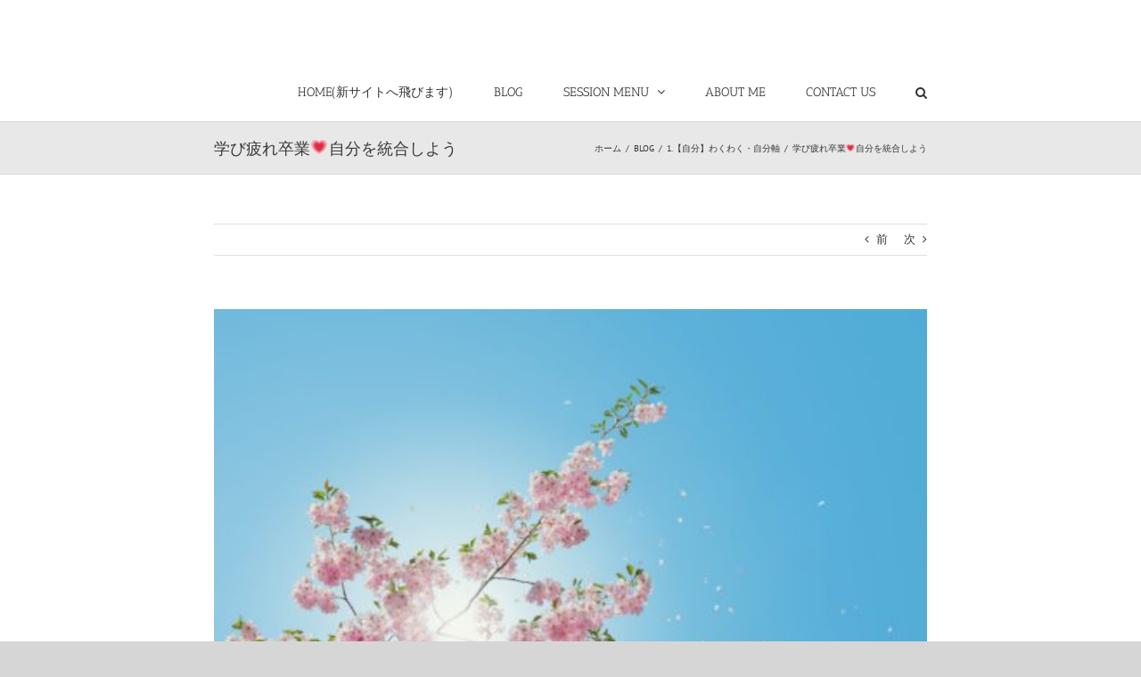

--- FILE ---
content_type: text/html; charset=UTF-8
request_url: https://mado3.com/archives/1910
body_size: 18090
content:
<!DOCTYPE html>
<html class="avada-html-layout-wide avada-html-header-position-top" lang="ja" prefix="og: http://ogp.me/ns# fb: http://ogp.me/ns/fb#">
<head>
	<meta http-equiv="X-UA-Compatible" content="IE=edge" />
	<meta http-equiv="Content-Type" content="text/html; charset=utf-8"/>
	<meta name="viewport" content="width=device-width, initial-scale=1" />
	<title>学び疲れ卒業&#x1f497;自分を統合しよう &#8211; じぶん整うLab.</title>
<meta name='robots' content='max-image-preview:large' />
<link rel="alternate" type="application/rss+xml" title="じぶん整うLab. &raquo; フィード" href="https://mado3.com/feed" />
<link rel="alternate" type="application/rss+xml" title="じぶん整うLab. &raquo; コメントフィード" href="https://mado3.com/comments/feed" />
		
		
		
		
		
		
		<meta property="og:title" content="学び疲れ卒業&#x1f497;自分を統合しよう"/>
		<meta property="og:type" content="article"/>
		<meta property="og:url" content="https://mado3.com/archives/1910"/>
		<meta property="og:site_name" content="じぶん整うLab."/>
		<meta property="og:description" content="&nbsp;

私のクライアントさんは　学び好きの人が多い(^^♪　今日も　学び好き&#x1f497;さんが　いらっしゃいました。

単なる学び好きは　素敵

でも

学び疲れは　終わりにしよう

&nbsp;
単なる学び好きって？
&nbsp;

 	学びの最中は　楽しいだけ
 	学び終わりも　楽しいだけ
 	用途が　分かってる
 	お金は投資、回収できる
 	時間の使い方にも満足&#x1f497;



◆本当に学びたくて　学んでいたら

出来ない時は　悔しいし、あまたを抱えるけど　それすら　実は楽しい。きっと　学び終えたら　あなたは　その学んだ何かを　使ったり、やったりする。

◆用途が分かれば　苦しくならない

趣味なの&#x1f497;仕事で使うの&#x1f4a6;、理由はなんでも　用途が分かれば　迷うことはない。

◆お金も時間も

学びたくて　楽しくて　用途が分かっていたら　問題ない。投資は回収できるし、「学びが遊び」なら　遊んだだけで　楽しい時間を回収しているから(^^♪

&nbsp;
学び疲れって？
&nbsp;

◆学び疲れの特徴

 	学びの最中は　疲労困憊
 	学び終わりは　燃え尽き感
 	何に使うか　分からなくなる
 	お金だけ消えていく
 	時間だけ消えていく

◆原因は？

人それぞれだけと　共通するのは「●●がない」という不足感

 	自信がない
 	自分は何か不足している
 	不安感（＝安心が足りない）
 	それを埋めたい気持ち

◆どうしたらいいの？

新しい学びに飛びつく前に　自分に質問

 	この学びで何を得たいの？
 	何が足りないと思っているの？

◆答えが直ぐに出なくても　辛抱強く♬

 	10回以上　問答を繰り返して　ようやく本心が　でるから♬


あなたの答えが「自信をつけるため」だったら
&nbsp;

◆それが　できたら自信になるの？

と質問してみて&#x1f497;　尋問じゃなくね(笑)

&nbsp;

◆みんな自分に厳しい

個人セッションで　クライアントさんに

ご自身で声を出して　自問自答して頂くと　ほぼ尋問&#x1f4a6;

そ、そんな言い方したら

恐くて　答えもでない　(;´･ω･)　みたいな

&nbsp;

◆鬼婆・頑固親父を辞めよう

内なる会話を　声に出して言ってみよう

どんなに　鬼婆みたいか&#x1f4a6;　頑固親父みたいか&#x1f4a6;

驚くはず(-_-;)
あなたは　もう始められる
&nbsp;



私がセッション・workshop・ブログで

繰り返しお伝えしているのは

新しいスキルではない。

すでに　あなたにある

ギフト・資質・才能・素晴らしい価値

表現は何であれ

あなたは　すでに持っていて　いつでも始められる　ということ。

あなたの歩いてきた道

辛い経験　悲しい想い　嬉しい出来事　その全てに価値があり

誰一つ同じことはできない。



その事実を　受け入れられるように

音叉やら（笑）　声やら　具体的事実の提示やらで

繰り返し

あなた自身の統合のサポート　をしているだけ。

だから

私のセッションを受けても

何も手に入りません♬

あなたに　既にあるものが

統合されて　キラリと光り　その輝きが増すだけ&#x1f497;

そう

あなたには　全てある

あなたが　気づかないだけ

それを発見して　提示するのが私の仕事

貴方自身が　発見できるようにするのが　私の仕事"/>

									<meta property="og:image" content="https://mado3.com/wp-content/uploads/2018/11/anders-jilden-O85h02qZ24w-unsplash-scaled-e1593352191640.jpg"/>
							<script type="text/javascript">
window._wpemojiSettings = {"baseUrl":"https:\/\/s.w.org\/images\/core\/emoji\/14.0.0\/72x72\/","ext":".png","svgUrl":"https:\/\/s.w.org\/images\/core\/emoji\/14.0.0\/svg\/","svgExt":".svg","source":{"concatemoji":"https:\/\/mado3.com\/wp-includes\/js\/wp-emoji-release.min.js?ver=6.1.9"}};
/*! This file is auto-generated */
!function(e,a,t){var n,r,o,i=a.createElement("canvas"),p=i.getContext&&i.getContext("2d");function s(e,t){var a=String.fromCharCode,e=(p.clearRect(0,0,i.width,i.height),p.fillText(a.apply(this,e),0,0),i.toDataURL());return p.clearRect(0,0,i.width,i.height),p.fillText(a.apply(this,t),0,0),e===i.toDataURL()}function c(e){var t=a.createElement("script");t.src=e,t.defer=t.type="text/javascript",a.getElementsByTagName("head")[0].appendChild(t)}for(o=Array("flag","emoji"),t.supports={everything:!0,everythingExceptFlag:!0},r=0;r<o.length;r++)t.supports[o[r]]=function(e){if(p&&p.fillText)switch(p.textBaseline="top",p.font="600 32px Arial",e){case"flag":return s([127987,65039,8205,9895,65039],[127987,65039,8203,9895,65039])?!1:!s([55356,56826,55356,56819],[55356,56826,8203,55356,56819])&&!s([55356,57332,56128,56423,56128,56418,56128,56421,56128,56430,56128,56423,56128,56447],[55356,57332,8203,56128,56423,8203,56128,56418,8203,56128,56421,8203,56128,56430,8203,56128,56423,8203,56128,56447]);case"emoji":return!s([129777,127995,8205,129778,127999],[129777,127995,8203,129778,127999])}return!1}(o[r]),t.supports.everything=t.supports.everything&&t.supports[o[r]],"flag"!==o[r]&&(t.supports.everythingExceptFlag=t.supports.everythingExceptFlag&&t.supports[o[r]]);t.supports.everythingExceptFlag=t.supports.everythingExceptFlag&&!t.supports.flag,t.DOMReady=!1,t.readyCallback=function(){t.DOMReady=!0},t.supports.everything||(n=function(){t.readyCallback()},a.addEventListener?(a.addEventListener("DOMContentLoaded",n,!1),e.addEventListener("load",n,!1)):(e.attachEvent("onload",n),a.attachEvent("onreadystatechange",function(){"complete"===a.readyState&&t.readyCallback()})),(e=t.source||{}).concatemoji?c(e.concatemoji):e.wpemoji&&e.twemoji&&(c(e.twemoji),c(e.wpemoji)))}(window,document,window._wpemojiSettings);
</script>
<style type="text/css">
img.wp-smiley,
img.emoji {
	display: inline !important;
	border: none !important;
	box-shadow: none !important;
	height: 1em !important;
	width: 1em !important;
	margin: 0 0.07em !important;
	vertical-align: -0.1em !important;
	background: none !important;
	padding: 0 !important;
}
</style>
	<link rel='stylesheet' id='classic-theme-styles-css' href='https://mado3.com/wp-includes/css/classic-themes.min.css?ver=1' type='text/css' media='all' />
<style id='global-styles-inline-css' type='text/css'>
body{--wp--preset--color--black: #000000;--wp--preset--color--cyan-bluish-gray: #abb8c3;--wp--preset--color--white: #ffffff;--wp--preset--color--pale-pink: #f78da7;--wp--preset--color--vivid-red: #cf2e2e;--wp--preset--color--luminous-vivid-orange: #ff6900;--wp--preset--color--luminous-vivid-amber: #fcb900;--wp--preset--color--light-green-cyan: #7bdcb5;--wp--preset--color--vivid-green-cyan: #00d084;--wp--preset--color--pale-cyan-blue: #8ed1fc;--wp--preset--color--vivid-cyan-blue: #0693e3;--wp--preset--color--vivid-purple: #9b51e0;--wp--preset--gradient--vivid-cyan-blue-to-vivid-purple: linear-gradient(135deg,rgba(6,147,227,1) 0%,rgb(155,81,224) 100%);--wp--preset--gradient--light-green-cyan-to-vivid-green-cyan: linear-gradient(135deg,rgb(122,220,180) 0%,rgb(0,208,130) 100%);--wp--preset--gradient--luminous-vivid-amber-to-luminous-vivid-orange: linear-gradient(135deg,rgba(252,185,0,1) 0%,rgba(255,105,0,1) 100%);--wp--preset--gradient--luminous-vivid-orange-to-vivid-red: linear-gradient(135deg,rgba(255,105,0,1) 0%,rgb(207,46,46) 100%);--wp--preset--gradient--very-light-gray-to-cyan-bluish-gray: linear-gradient(135deg,rgb(238,238,238) 0%,rgb(169,184,195) 100%);--wp--preset--gradient--cool-to-warm-spectrum: linear-gradient(135deg,rgb(74,234,220) 0%,rgb(151,120,209) 20%,rgb(207,42,186) 40%,rgb(238,44,130) 60%,rgb(251,105,98) 80%,rgb(254,248,76) 100%);--wp--preset--gradient--blush-light-purple: linear-gradient(135deg,rgb(255,206,236) 0%,rgb(152,150,240) 100%);--wp--preset--gradient--blush-bordeaux: linear-gradient(135deg,rgb(254,205,165) 0%,rgb(254,45,45) 50%,rgb(107,0,62) 100%);--wp--preset--gradient--luminous-dusk: linear-gradient(135deg,rgb(255,203,112) 0%,rgb(199,81,192) 50%,rgb(65,88,208) 100%);--wp--preset--gradient--pale-ocean: linear-gradient(135deg,rgb(255,245,203) 0%,rgb(182,227,212) 50%,rgb(51,167,181) 100%);--wp--preset--gradient--electric-grass: linear-gradient(135deg,rgb(202,248,128) 0%,rgb(113,206,126) 100%);--wp--preset--gradient--midnight: linear-gradient(135deg,rgb(2,3,129) 0%,rgb(40,116,252) 100%);--wp--preset--duotone--dark-grayscale: url('#wp-duotone-dark-grayscale');--wp--preset--duotone--grayscale: url('#wp-duotone-grayscale');--wp--preset--duotone--purple-yellow: url('#wp-duotone-purple-yellow');--wp--preset--duotone--blue-red: url('#wp-duotone-blue-red');--wp--preset--duotone--midnight: url('#wp-duotone-midnight');--wp--preset--duotone--magenta-yellow: url('#wp-duotone-magenta-yellow');--wp--preset--duotone--purple-green: url('#wp-duotone-purple-green');--wp--preset--duotone--blue-orange: url('#wp-duotone-blue-orange');--wp--preset--font-size--small: 9.75px;--wp--preset--font-size--medium: 20px;--wp--preset--font-size--large: 19.5px;--wp--preset--font-size--x-large: 42px;--wp--preset--font-size--normal: 13px;--wp--preset--font-size--xlarge: 26px;--wp--preset--font-size--huge: 39px;--wp--preset--spacing--20: 0.44rem;--wp--preset--spacing--30: 0.67rem;--wp--preset--spacing--40: 1rem;--wp--preset--spacing--50: 1.5rem;--wp--preset--spacing--60: 2.25rem;--wp--preset--spacing--70: 3.38rem;--wp--preset--spacing--80: 5.06rem;}:where(.is-layout-flex){gap: 0.5em;}body .is-layout-flow > .alignleft{float: left;margin-inline-start: 0;margin-inline-end: 2em;}body .is-layout-flow > .alignright{float: right;margin-inline-start: 2em;margin-inline-end: 0;}body .is-layout-flow > .aligncenter{margin-left: auto !important;margin-right: auto !important;}body .is-layout-constrained > .alignleft{float: left;margin-inline-start: 0;margin-inline-end: 2em;}body .is-layout-constrained > .alignright{float: right;margin-inline-start: 2em;margin-inline-end: 0;}body .is-layout-constrained > .aligncenter{margin-left: auto !important;margin-right: auto !important;}body .is-layout-constrained > :where(:not(.alignleft):not(.alignright):not(.alignfull)){max-width: var(--wp--style--global--content-size);margin-left: auto !important;margin-right: auto !important;}body .is-layout-constrained > .alignwide{max-width: var(--wp--style--global--wide-size);}body .is-layout-flex{display: flex;}body .is-layout-flex{flex-wrap: wrap;align-items: center;}body .is-layout-flex > *{margin: 0;}:where(.wp-block-columns.is-layout-flex){gap: 2em;}.has-black-color{color: var(--wp--preset--color--black) !important;}.has-cyan-bluish-gray-color{color: var(--wp--preset--color--cyan-bluish-gray) !important;}.has-white-color{color: var(--wp--preset--color--white) !important;}.has-pale-pink-color{color: var(--wp--preset--color--pale-pink) !important;}.has-vivid-red-color{color: var(--wp--preset--color--vivid-red) !important;}.has-luminous-vivid-orange-color{color: var(--wp--preset--color--luminous-vivid-orange) !important;}.has-luminous-vivid-amber-color{color: var(--wp--preset--color--luminous-vivid-amber) !important;}.has-light-green-cyan-color{color: var(--wp--preset--color--light-green-cyan) !important;}.has-vivid-green-cyan-color{color: var(--wp--preset--color--vivid-green-cyan) !important;}.has-pale-cyan-blue-color{color: var(--wp--preset--color--pale-cyan-blue) !important;}.has-vivid-cyan-blue-color{color: var(--wp--preset--color--vivid-cyan-blue) !important;}.has-vivid-purple-color{color: var(--wp--preset--color--vivid-purple) !important;}.has-black-background-color{background-color: var(--wp--preset--color--black) !important;}.has-cyan-bluish-gray-background-color{background-color: var(--wp--preset--color--cyan-bluish-gray) !important;}.has-white-background-color{background-color: var(--wp--preset--color--white) !important;}.has-pale-pink-background-color{background-color: var(--wp--preset--color--pale-pink) !important;}.has-vivid-red-background-color{background-color: var(--wp--preset--color--vivid-red) !important;}.has-luminous-vivid-orange-background-color{background-color: var(--wp--preset--color--luminous-vivid-orange) !important;}.has-luminous-vivid-amber-background-color{background-color: var(--wp--preset--color--luminous-vivid-amber) !important;}.has-light-green-cyan-background-color{background-color: var(--wp--preset--color--light-green-cyan) !important;}.has-vivid-green-cyan-background-color{background-color: var(--wp--preset--color--vivid-green-cyan) !important;}.has-pale-cyan-blue-background-color{background-color: var(--wp--preset--color--pale-cyan-blue) !important;}.has-vivid-cyan-blue-background-color{background-color: var(--wp--preset--color--vivid-cyan-blue) !important;}.has-vivid-purple-background-color{background-color: var(--wp--preset--color--vivid-purple) !important;}.has-black-border-color{border-color: var(--wp--preset--color--black) !important;}.has-cyan-bluish-gray-border-color{border-color: var(--wp--preset--color--cyan-bluish-gray) !important;}.has-white-border-color{border-color: var(--wp--preset--color--white) !important;}.has-pale-pink-border-color{border-color: var(--wp--preset--color--pale-pink) !important;}.has-vivid-red-border-color{border-color: var(--wp--preset--color--vivid-red) !important;}.has-luminous-vivid-orange-border-color{border-color: var(--wp--preset--color--luminous-vivid-orange) !important;}.has-luminous-vivid-amber-border-color{border-color: var(--wp--preset--color--luminous-vivid-amber) !important;}.has-light-green-cyan-border-color{border-color: var(--wp--preset--color--light-green-cyan) !important;}.has-vivid-green-cyan-border-color{border-color: var(--wp--preset--color--vivid-green-cyan) !important;}.has-pale-cyan-blue-border-color{border-color: var(--wp--preset--color--pale-cyan-blue) !important;}.has-vivid-cyan-blue-border-color{border-color: var(--wp--preset--color--vivid-cyan-blue) !important;}.has-vivid-purple-border-color{border-color: var(--wp--preset--color--vivid-purple) !important;}.has-vivid-cyan-blue-to-vivid-purple-gradient-background{background: var(--wp--preset--gradient--vivid-cyan-blue-to-vivid-purple) !important;}.has-light-green-cyan-to-vivid-green-cyan-gradient-background{background: var(--wp--preset--gradient--light-green-cyan-to-vivid-green-cyan) !important;}.has-luminous-vivid-amber-to-luminous-vivid-orange-gradient-background{background: var(--wp--preset--gradient--luminous-vivid-amber-to-luminous-vivid-orange) !important;}.has-luminous-vivid-orange-to-vivid-red-gradient-background{background: var(--wp--preset--gradient--luminous-vivid-orange-to-vivid-red) !important;}.has-very-light-gray-to-cyan-bluish-gray-gradient-background{background: var(--wp--preset--gradient--very-light-gray-to-cyan-bluish-gray) !important;}.has-cool-to-warm-spectrum-gradient-background{background: var(--wp--preset--gradient--cool-to-warm-spectrum) !important;}.has-blush-light-purple-gradient-background{background: var(--wp--preset--gradient--blush-light-purple) !important;}.has-blush-bordeaux-gradient-background{background: var(--wp--preset--gradient--blush-bordeaux) !important;}.has-luminous-dusk-gradient-background{background: var(--wp--preset--gradient--luminous-dusk) !important;}.has-pale-ocean-gradient-background{background: var(--wp--preset--gradient--pale-ocean) !important;}.has-electric-grass-gradient-background{background: var(--wp--preset--gradient--electric-grass) !important;}.has-midnight-gradient-background{background: var(--wp--preset--gradient--midnight) !important;}.has-small-font-size{font-size: var(--wp--preset--font-size--small) !important;}.has-medium-font-size{font-size: var(--wp--preset--font-size--medium) !important;}.has-large-font-size{font-size: var(--wp--preset--font-size--large) !important;}.has-x-large-font-size{font-size: var(--wp--preset--font-size--x-large) !important;}
.wp-block-navigation a:where(:not(.wp-element-button)){color: inherit;}
:where(.wp-block-columns.is-layout-flex){gap: 2em;}
.wp-block-pullquote{font-size: 1.5em;line-height: 1.6;}
</style>
<!--[if IE]>
<link rel='stylesheet' id='avada-IE-css' href='https://mado3.com/wp-content/themes/Avada/assets/css/dynamic/ie.min.css?ver=7.3.1' type='text/css' media='all' />
<style id='avada-IE-inline-css' type='text/css'>
.avada-select-parent .select-arrow{background-color:#ffffff}
.select-arrow{background-color:#ffffff}
</style>
<![endif]-->
<link rel='stylesheet' id='fusion-dynamic-css-css' href='https://mado3.com/wp-content/uploads/fusion-styles/64b740350be03a72a974a5503583c79a.min.css?ver=3.3.1' type='text/css' media='all' />
<script type='text/javascript' src='https://mado3.com/wp-includes/js/jquery/jquery.min.js?ver=3.6.1' id='jquery-core-js'></script>
<script type='text/javascript' src='https://mado3.com/wp-includes/js/jquery/jquery-migrate.min.js?ver=3.3.2' id='jquery-migrate-js'></script>
<link rel="https://api.w.org/" href="https://mado3.com/wp-json/" /><link rel="alternate" type="application/json" href="https://mado3.com/wp-json/wp/v2/posts/1910" /><link rel="EditURI" type="application/rsd+xml" title="RSD" href="https://mado3.com/xmlrpc.php?rsd" />
<link rel="wlwmanifest" type="application/wlwmanifest+xml" href="https://mado3.com/wp-includes/wlwmanifest.xml" />
<meta name="generator" content="WordPress 6.1.9" />
<link rel="canonical" href="https://mado3.com/archives/1910" />
<link rel='shortlink' href='https://mado3.com/?p=1910' />
<link rel="alternate" type="application/json+oembed" href="https://mado3.com/wp-json/oembed/1.0/embed?url=https%3A%2F%2Fmado3.com%2Farchives%2F1910" />
<link rel="alternate" type="text/xml+oembed" href="https://mado3.com/wp-json/oembed/1.0/embed?url=https%3A%2F%2Fmado3.com%2Farchives%2F1910&#038;format=xml" />
		<link rel="manifest" href="https://mado3.com/wp-json/wp/v2/web-app-manifest">
		<meta name="theme-color" content="#ffffff">
		
				<meta name="apple-mobile-web-app-title" content="じぶん整うLab.">
		<meta name="application-name" content="じぶん整うLab.">
		<style type="text/css" id="css-fb-visibility">@media screen and (max-width: 640px){body:not(.fusion-builder-ui-wireframe) .fusion-no-small-visibility{display:none !important;}body:not(.fusion-builder-ui-wireframe) .sm-text-align-center{text-align:center !important;}body:not(.fusion-builder-ui-wireframe) .sm-text-align-left{text-align:left !important;}body:not(.fusion-builder-ui-wireframe) .sm-text-align-right{text-align:right !important;}body:not(.fusion-builder-ui-wireframe) .sm-mx-auto{margin-left:auto !important;margin-right:auto !important;}body:not(.fusion-builder-ui-wireframe) .sm-ml-auto{margin-left:auto !important;}body:not(.fusion-builder-ui-wireframe) .sm-mr-auto{margin-right:auto !important;}body:not(.fusion-builder-ui-wireframe) .fusion-absolute-position-small{position:absolute;top:auto;width:100%;}}@media screen and (min-width: 641px) and (max-width: 1024px){body:not(.fusion-builder-ui-wireframe) .fusion-no-medium-visibility{display:none !important;}body:not(.fusion-builder-ui-wireframe) .md-text-align-center{text-align:center !important;}body:not(.fusion-builder-ui-wireframe) .md-text-align-left{text-align:left !important;}body:not(.fusion-builder-ui-wireframe) .md-text-align-right{text-align:right !important;}body:not(.fusion-builder-ui-wireframe) .md-mx-auto{margin-left:auto !important;margin-right:auto !important;}body:not(.fusion-builder-ui-wireframe) .md-ml-auto{margin-left:auto !important;}body:not(.fusion-builder-ui-wireframe) .md-mr-auto{margin-right:auto !important;}body:not(.fusion-builder-ui-wireframe) .fusion-absolute-position-medium{position:absolute;top:auto;width:100%;}}@media screen and (min-width: 1025px){body:not(.fusion-builder-ui-wireframe) .fusion-no-large-visibility{display:none !important;}body:not(.fusion-builder-ui-wireframe) .lg-text-align-center{text-align:center !important;}body:not(.fusion-builder-ui-wireframe) .lg-text-align-left{text-align:left !important;}body:not(.fusion-builder-ui-wireframe) .lg-text-align-right{text-align:right !important;}body:not(.fusion-builder-ui-wireframe) .lg-mx-auto{margin-left:auto !important;margin-right:auto !important;}body:not(.fusion-builder-ui-wireframe) .lg-ml-auto{margin-left:auto !important;}body:not(.fusion-builder-ui-wireframe) .lg-mr-auto{margin-right:auto !important;}body:not(.fusion-builder-ui-wireframe) .fusion-absolute-position-large{position:absolute;top:auto;width:100%;}}</style><link rel="icon" href="https://mado3.com/wp-content/uploads/2020/07/cropped-544f748bc3009d3fb1c79cf8d395edd6-e1593679424931-32x32.jpg" sizes="32x32" />
<link rel="icon" href="https://mado3.com/wp-content/uploads/2020/07/cropped-544f748bc3009d3fb1c79cf8d395edd6-e1593679424931-192x192.jpg" sizes="192x192" />
<link rel="apple-touch-icon" href="https://mado3.com/wp-content/uploads/2020/07/cropped-544f748bc3009d3fb1c79cf8d395edd6-e1593679424931-180x180.jpg" />
<meta name="msapplication-TileImage" content="https://mado3.com/wp-content/uploads/2020/07/cropped-544f748bc3009d3fb1c79cf8d395edd6-e1593679424931-270x270.jpg" />
		<script type="text/javascript">
			var doc = document.documentElement;
			doc.setAttribute( 'data-useragent', navigator.userAgent );
		</script>
		
	</head>

<body class="post-template-default single single-post postid-1910 single-format-standard fusion-image-hovers fusion-pagination-sizing fusion-button_size-large fusion-button_type-flat fusion-button_span-no avada-image-rollover-circle-yes avada-image-rollover-no fusion-body ltr fusion-sticky-header no-mobile-slidingbar no-mobile-totop avada-has-rev-slider-styles fusion-disable-outline fusion-sub-menu-fade mobile-logo-pos-left layout-wide-mode avada-has-boxed-modal-shadow- layout-scroll-offset-full avada-has-zero-margin-offset-top fusion-top-header menu-text-align-center mobile-menu-design-modern fusion-show-pagination-text fusion-header-layout-v1 avada-responsive avada-footer-fx-none avada-menu-highlight-style-bar fusion-search-form-classic fusion-main-menu-search-overlay fusion-avatar-square avada-sticky-shrinkage avada-dropdown-styles avada-blog-layout-large avada-blog-archive-layout-large avada-header-shadow-no avada-menu-icon-position-left avada-has-megamenu-shadow avada-has-mainmenu-dropdown-divider avada-has-mobile-menu-search avada-has-main-nav-search-icon avada-has-breadcrumb-mobile-hidden avada-has-titlebar-bar_and_content avada-has-pagination-width_height avada-flyout-menu-direction-fade avada-ec-views-v1" >
	<svg xmlns="http://www.w3.org/2000/svg" viewBox="0 0 0 0" width="0" height="0" focusable="false" role="none" style="visibility: hidden; position: absolute; left: -9999px; overflow: hidden;" ><defs><filter id="wp-duotone-dark-grayscale"><feColorMatrix color-interpolation-filters="sRGB" type="matrix" values=" .299 .587 .114 0 0 .299 .587 .114 0 0 .299 .587 .114 0 0 .299 .587 .114 0 0 " /><feComponentTransfer color-interpolation-filters="sRGB" ><feFuncR type="table" tableValues="0 0.49803921568627" /><feFuncG type="table" tableValues="0 0.49803921568627" /><feFuncB type="table" tableValues="0 0.49803921568627" /><feFuncA type="table" tableValues="1 1" /></feComponentTransfer><feComposite in2="SourceGraphic" operator="in" /></filter></defs></svg><svg xmlns="http://www.w3.org/2000/svg" viewBox="0 0 0 0" width="0" height="0" focusable="false" role="none" style="visibility: hidden; position: absolute; left: -9999px; overflow: hidden;" ><defs><filter id="wp-duotone-grayscale"><feColorMatrix color-interpolation-filters="sRGB" type="matrix" values=" .299 .587 .114 0 0 .299 .587 .114 0 0 .299 .587 .114 0 0 .299 .587 .114 0 0 " /><feComponentTransfer color-interpolation-filters="sRGB" ><feFuncR type="table" tableValues="0 1" /><feFuncG type="table" tableValues="0 1" /><feFuncB type="table" tableValues="0 1" /><feFuncA type="table" tableValues="1 1" /></feComponentTransfer><feComposite in2="SourceGraphic" operator="in" /></filter></defs></svg><svg xmlns="http://www.w3.org/2000/svg" viewBox="0 0 0 0" width="0" height="0" focusable="false" role="none" style="visibility: hidden; position: absolute; left: -9999px; overflow: hidden;" ><defs><filter id="wp-duotone-purple-yellow"><feColorMatrix color-interpolation-filters="sRGB" type="matrix" values=" .299 .587 .114 0 0 .299 .587 .114 0 0 .299 .587 .114 0 0 .299 .587 .114 0 0 " /><feComponentTransfer color-interpolation-filters="sRGB" ><feFuncR type="table" tableValues="0.54901960784314 0.98823529411765" /><feFuncG type="table" tableValues="0 1" /><feFuncB type="table" tableValues="0.71764705882353 0.25490196078431" /><feFuncA type="table" tableValues="1 1" /></feComponentTransfer><feComposite in2="SourceGraphic" operator="in" /></filter></defs></svg><svg xmlns="http://www.w3.org/2000/svg" viewBox="0 0 0 0" width="0" height="0" focusable="false" role="none" style="visibility: hidden; position: absolute; left: -9999px; overflow: hidden;" ><defs><filter id="wp-duotone-blue-red"><feColorMatrix color-interpolation-filters="sRGB" type="matrix" values=" .299 .587 .114 0 0 .299 .587 .114 0 0 .299 .587 .114 0 0 .299 .587 .114 0 0 " /><feComponentTransfer color-interpolation-filters="sRGB" ><feFuncR type="table" tableValues="0 1" /><feFuncG type="table" tableValues="0 0.27843137254902" /><feFuncB type="table" tableValues="0.5921568627451 0.27843137254902" /><feFuncA type="table" tableValues="1 1" /></feComponentTransfer><feComposite in2="SourceGraphic" operator="in" /></filter></defs></svg><svg xmlns="http://www.w3.org/2000/svg" viewBox="0 0 0 0" width="0" height="0" focusable="false" role="none" style="visibility: hidden; position: absolute; left: -9999px; overflow: hidden;" ><defs><filter id="wp-duotone-midnight"><feColorMatrix color-interpolation-filters="sRGB" type="matrix" values=" .299 .587 .114 0 0 .299 .587 .114 0 0 .299 .587 .114 0 0 .299 .587 .114 0 0 " /><feComponentTransfer color-interpolation-filters="sRGB" ><feFuncR type="table" tableValues="0 0" /><feFuncG type="table" tableValues="0 0.64705882352941" /><feFuncB type="table" tableValues="0 1" /><feFuncA type="table" tableValues="1 1" /></feComponentTransfer><feComposite in2="SourceGraphic" operator="in" /></filter></defs></svg><svg xmlns="http://www.w3.org/2000/svg" viewBox="0 0 0 0" width="0" height="0" focusable="false" role="none" style="visibility: hidden; position: absolute; left: -9999px; overflow: hidden;" ><defs><filter id="wp-duotone-magenta-yellow"><feColorMatrix color-interpolation-filters="sRGB" type="matrix" values=" .299 .587 .114 0 0 .299 .587 .114 0 0 .299 .587 .114 0 0 .299 .587 .114 0 0 " /><feComponentTransfer color-interpolation-filters="sRGB" ><feFuncR type="table" tableValues="0.78039215686275 1" /><feFuncG type="table" tableValues="0 0.94901960784314" /><feFuncB type="table" tableValues="0.35294117647059 0.47058823529412" /><feFuncA type="table" tableValues="1 1" /></feComponentTransfer><feComposite in2="SourceGraphic" operator="in" /></filter></defs></svg><svg xmlns="http://www.w3.org/2000/svg" viewBox="0 0 0 0" width="0" height="0" focusable="false" role="none" style="visibility: hidden; position: absolute; left: -9999px; overflow: hidden;" ><defs><filter id="wp-duotone-purple-green"><feColorMatrix color-interpolation-filters="sRGB" type="matrix" values=" .299 .587 .114 0 0 .299 .587 .114 0 0 .299 .587 .114 0 0 .299 .587 .114 0 0 " /><feComponentTransfer color-interpolation-filters="sRGB" ><feFuncR type="table" tableValues="0.65098039215686 0.40392156862745" /><feFuncG type="table" tableValues="0 1" /><feFuncB type="table" tableValues="0.44705882352941 0.4" /><feFuncA type="table" tableValues="1 1" /></feComponentTransfer><feComposite in2="SourceGraphic" operator="in" /></filter></defs></svg><svg xmlns="http://www.w3.org/2000/svg" viewBox="0 0 0 0" width="0" height="0" focusable="false" role="none" style="visibility: hidden; position: absolute; left: -9999px; overflow: hidden;" ><defs><filter id="wp-duotone-blue-orange"><feColorMatrix color-interpolation-filters="sRGB" type="matrix" values=" .299 .587 .114 0 0 .299 .587 .114 0 0 .299 .587 .114 0 0 .299 .587 .114 0 0 " /><feComponentTransfer color-interpolation-filters="sRGB" ><feFuncR type="table" tableValues="0.098039215686275 1" /><feFuncG type="table" tableValues="0 0.66274509803922" /><feFuncB type="table" tableValues="0.84705882352941 0.41960784313725" /><feFuncA type="table" tableValues="1 1" /></feComponentTransfer><feComposite in2="SourceGraphic" operator="in" /></filter></defs></svg>	<a class="skip-link screen-reader-text" href="#content">Skip to content</a>

	<div id="boxed-wrapper">
		<div class="fusion-sides-frame"></div>
		<div id="wrapper" class="fusion-wrapper">
			<div id="home" style="position:relative;top:-1px;"></div>
			
				
			<header class="fusion-header-wrapper">
				<div class="fusion-header-v1 fusion-logo-alignment fusion-logo-left fusion-sticky-menu- fusion-sticky-logo- fusion-mobile-logo-  fusion-mobile-menu-design-modern">
					<div class="fusion-header-sticky-height"></div>
<div class="fusion-header">
	<div class="fusion-row">
					<div class="fusion-logo" data-margin-top="20px" data-margin-bottom="20px" data-margin-left="0px" data-margin-right="0px">
			<a class="fusion-logo-link"  href="https://mado3.com/" >

						<!-- standard logo -->
			<img src="https://mado3.com/wp-content/uploads/2020/07/whiteLayer.png" srcset="https://mado3.com/wp-content/uploads/2020/07/whiteLayer.png 1x" width="173" height="24" alt="じぶん整うLab. ロゴ" data-retina_logo_url="" class="fusion-standard-logo" />

			
					</a>
		</div>		<nav class="fusion-main-menu" aria-label="Main Menu"><div class="fusion-overlay-search">		<form role="search" class="searchform fusion-search-form  fusion-search-form-classic" method="get" action="https://mado3.com/">
			<div class="fusion-search-form-content">

				
				<div class="fusion-search-field search-field">
					<label><span class="screen-reader-text">検索 …</span>
													<input type="search" value="" name="s" class="s" placeholder="検索..." required aria-required="true" aria-label="検索..."/>
											</label>
				</div>
				<div class="fusion-search-button search-button">
					<input type="submit" class="fusion-search-submit searchsubmit" aria-label="検索" value="&#xf002;" />
									</div>

				
			</div>


			
		</form>
		<div class="fusion-search-spacer"></div><a href="#" role="button" aria-label="Close Search" class="fusion-close-search"></a></div><ul id="menu-%e3%83%a1%e3%83%8b%e3%83%a5%e3%83%bc" class="fusion-menu"><li  id="menu-item-7392"  class="menu-item menu-item-type-post_type menu-item-object-page menu-item-home menu-item-7392"  data-item-id="7392"><a  href="https://mado3.com/" class="fusion-bar-highlight"><span class="menu-text">HOME(新サイトへ飛びます)</span></a></li><li  id="menu-item-4072"  class="menu-item menu-item-type-taxonomy menu-item-object-category current-post-ancestor menu-item-4072"  data-item-id="4072"><a  href="https://mado3.com/archives/category/blog" class="fusion-bar-highlight"><span class="menu-text">BLOG</span></a></li><li  id="menu-item-4414"  class="menu-item menu-item-type-post_type menu-item-object-page menu-item-has-children menu-item-4414 fusion-dropdown-menu"  data-item-id="4414"><a  href="https://mado3.com/menu%e6%96%99%e9%87%91%e4%b8%80%e8%a6%a7" class="fusion-bar-highlight"><span class="menu-text">SESSION MENU</span> <span class="fusion-caret"><i class="fusion-dropdown-indicator" aria-hidden="true"></i></span></a><ul class="sub-menu"><li  id="menu-item-7824"  class="menu-item menu-item-type-post_type menu-item-object-post menu-item-7824 fusion-dropdown-submenu" ><a  href="https://mado3.com/archives/7303" class="fusion-bar-highlight"><span>音叉【Salon講座150分】癒されながら学ぶ～部分施術付き</span></a></li><li  id="menu-item-4341"  class="menu-item menu-item-type-post_type menu-item-object-page menu-item-4341 fusion-dropdown-submenu" ><a  href="https://mado3.com/%e9%9f%b3%e5%8f%89%e5%80%8b%e4%ba%ba%e3%82%bb%e3%83%83%e3%82%b7%e3%83%a7%e3%83%b3%ef%bc%8890%e5%88%86%ef%bc%89" class="fusion-bar-highlight"><span>音叉【Salon個人90/60分】</span></a></li><li  id="menu-item-7823"  class="menu-item menu-item-type-post_type menu-item-object-post menu-item-7823 fusion-dropdown-submenu" ><a  href="https://mado3.com/archives/7604" class="fusion-bar-highlight"><span>潜在意識【zoom講座120分】癒される理由～体験者の話も聴ける♪</span></a></li><li  id="menu-item-4340"  class="menu-item menu-item-type-post_type menu-item-object-page menu-item-4340 fusion-dropdown-submenu" ><a  href="https://mado3.com/%e3%80%90%e5%80%8b%e4%ba%ba%e3%80%91%e3%82%ab%e3%82%b9%e3%82%bf%e3%83%9e%e3%82%a4%e3%82%ba90%e5%88%86" class="fusion-bar-highlight"><span>潜在意識＆音叉＆キネシ【個人90/60分】</span></a></li></ul></li><li  id="menu-item-4421"  class="menu-item menu-item-type-post_type menu-item-object-post menu-item-4421"  data-item-id="4421"><a  href="https://mado3.com/archives/4322" class="fusion-bar-highlight"><span class="menu-text">ABOUT ME</span></a></li><li  id="menu-item-4193"  class="menu-item menu-item-type-post_type menu-item-object-page menu-item-4193"  data-item-id="4193"><a  href="https://mado3.com/contact" class="fusion-bar-highlight"><span class="menu-text">CONTACT US</span></a></li><li class="fusion-custom-menu-item fusion-main-menu-search fusion-search-overlay"><a class="fusion-main-menu-icon fusion-bar-highlight" href="#" aria-label="検索" data-title="検索" title="検索" role="button" aria-expanded="false"></a></li></ul></nav><div class="fusion-mobile-navigation"><ul id="menu-%e3%83%a1%e3%83%8b%e3%83%a5%e3%83%bc-1" class="fusion-mobile-menu"><li   class="menu-item menu-item-type-post_type menu-item-object-page menu-item-home menu-item-7392"  data-item-id="7392"><a  href="https://mado3.com/" class="fusion-bar-highlight"><span class="menu-text">HOME(新サイトへ飛びます)</span></a></li><li   class="menu-item menu-item-type-taxonomy menu-item-object-category current-post-ancestor menu-item-4072"  data-item-id="4072"><a  href="https://mado3.com/archives/category/blog" class="fusion-bar-highlight"><span class="menu-text">BLOG</span></a></li><li   class="menu-item menu-item-type-post_type menu-item-object-page menu-item-has-children menu-item-4414 fusion-dropdown-menu"  data-item-id="4414"><a  href="https://mado3.com/menu%e6%96%99%e9%87%91%e4%b8%80%e8%a6%a7" class="fusion-bar-highlight"><span class="menu-text">SESSION MENU</span> <span class="fusion-caret"><i class="fusion-dropdown-indicator" aria-hidden="true"></i></span></a><ul class="sub-menu"><li   class="menu-item menu-item-type-post_type menu-item-object-post menu-item-7824 fusion-dropdown-submenu" ><a  href="https://mado3.com/archives/7303" class="fusion-bar-highlight"><span>音叉【Salon講座150分】癒されながら学ぶ～部分施術付き</span></a></li><li   class="menu-item menu-item-type-post_type menu-item-object-page menu-item-4341 fusion-dropdown-submenu" ><a  href="https://mado3.com/%e9%9f%b3%e5%8f%89%e5%80%8b%e4%ba%ba%e3%82%bb%e3%83%83%e3%82%b7%e3%83%a7%e3%83%b3%ef%bc%8890%e5%88%86%ef%bc%89" class="fusion-bar-highlight"><span>音叉【Salon個人90/60分】</span></a></li><li   class="menu-item menu-item-type-post_type menu-item-object-post menu-item-7823 fusion-dropdown-submenu" ><a  href="https://mado3.com/archives/7604" class="fusion-bar-highlight"><span>潜在意識【zoom講座120分】癒される理由～体験者の話も聴ける♪</span></a></li><li   class="menu-item menu-item-type-post_type menu-item-object-page menu-item-4340 fusion-dropdown-submenu" ><a  href="https://mado3.com/%e3%80%90%e5%80%8b%e4%ba%ba%e3%80%91%e3%82%ab%e3%82%b9%e3%82%bf%e3%83%9e%e3%82%a4%e3%82%ba90%e5%88%86" class="fusion-bar-highlight"><span>潜在意識＆音叉＆キネシ【個人90/60分】</span></a></li></ul></li><li   class="menu-item menu-item-type-post_type menu-item-object-post menu-item-4421"  data-item-id="4421"><a  href="https://mado3.com/archives/4322" class="fusion-bar-highlight"><span class="menu-text">ABOUT ME</span></a></li><li   class="menu-item menu-item-type-post_type menu-item-object-page menu-item-4193"  data-item-id="4193"><a  href="https://mado3.com/contact" class="fusion-bar-highlight"><span class="menu-text">CONTACT US</span></a></li></ul></div>	<div class="fusion-mobile-menu-icons">
							<a href="#" class="fusion-icon fusion-icon-bars" aria-label="Toggle mobile menu" aria-expanded="false"></a>
		
					<a href="#" class="fusion-icon fusion-icon-search" aria-label="Toggle mobile search"></a>
		
		
			</div>

<nav class="fusion-mobile-nav-holder fusion-mobile-menu-text-align-left" aria-label="Main Menu Mobile"></nav>

		
<div class="fusion-clearfix"></div>
<div class="fusion-mobile-menu-search">
			<form role="search" class="searchform fusion-search-form  fusion-search-form-classic" method="get" action="https://mado3.com/">
			<div class="fusion-search-form-content">

				
				<div class="fusion-search-field search-field">
					<label><span class="screen-reader-text">検索 …</span>
													<input type="search" value="" name="s" class="s" placeholder="検索..." required aria-required="true" aria-label="検索..."/>
											</label>
				</div>
				<div class="fusion-search-button search-button">
					<input type="submit" class="fusion-search-submit searchsubmit" aria-label="検索" value="&#xf002;" />
									</div>

				
			</div>


			
		</form>
		</div>
			</div>
</div>
				</div>
				<div class="fusion-clearfix"></div>
			</header>
							
				
		<div id="sliders-container">
					</div>
				
				
			
			<div class="avada-page-titlebar-wrapper" role="banner">
	<div class="fusion-page-title-bar fusion-page-title-bar-none fusion-page-title-bar-left">
		<div class="fusion-page-title-row">
			<div class="fusion-page-title-wrapper">
				<div class="fusion-page-title-captions">

																							<h1 class="entry-title">学び疲れ卒業&#x1f497;自分を統合しよう</h1>

											
					
				</div>

															<div class="fusion-page-title-secondary">
							<div class="fusion-breadcrumbs"><span class="fusion-breadcrumb-item"><a href="https://mado3.com" class="fusion-breadcrumb-link"><span >ホーム</span></a></span><span class="fusion-breadcrumb-sep">/</span><span class="fusion-breadcrumb-item"><a href="https://mado3.com/archives/category/blog" class="fusion-breadcrumb-link"><span >BLOG</span></a></span><span class="fusion-breadcrumb-sep">/</span><span class="fusion-breadcrumb-item"><a href="https://mado3.com/archives/category/blog/i-am" class="fusion-breadcrumb-link"><span >1.【自分】わくわく・自分軸</span></a></span><span class="fusion-breadcrumb-sep">/</span><span class="fusion-breadcrumb-item"><span  class="breadcrumb-leaf">学び疲れ卒業&#x1f497;自分を統合しよう</span></span></div>						</div>
									
			</div>
		</div>
	</div>
</div>

						<main id="main" class="clearfix ">
				<div class="fusion-row" style="">

<section id="content" style="width: 100%;">
			<div class="single-navigation clearfix">
			<a href="https://mado3.com/archives/1902" rel="prev">前</a>			<a href="https://mado3.com/archives/1917" rel="next">次</a>		</div>
	
					<article id="post-1910" class="post post-1910 type-post status-publish format-standard has-post-thumbnail hentry category-i-am">
						
														<div class="fusion-flexslider flexslider fusion-flexslider-loading post-slideshow fusion-post-slideshow">
				<ul class="slides">
																<li>
																																<a href="https://mado3.com/wp-content/uploads/2018/11/anders-jilden-O85h02qZ24w-unsplash-scaled-e1593352191640.jpg" data-rel="iLightbox[gallery1910]" title="" data-title="anders-jilden-O85h02qZ24w-unsplash" data-caption="" aria-label="anders-jilden-O85h02qZ24w-unsplash">
										<span class="screen-reader-text">View Larger Image</span>
										<img width="500" height="333" src="data:image/svg+xml,%3Csvg%20xmlns%3D%27http%3A%2F%2Fwww.w3.org%2F2000%2Fsvg%27%20width%3D%27500%27%20height%3D%27333%27%20viewBox%3D%270%200%20500%20333%27%3E%3Crect%20width%3D%27500%27%20height%3D%27333%27%20fill-opacity%3D%220%22%2F%3E%3C%2Fsvg%3E" class="attachment-full size-full lazyload wp-post-image" alt="" decoding="async" data-orig-src="https://mado3.com/wp-content/uploads/2018/11/anders-jilden-O85h02qZ24w-unsplash-scaled-e1593352191640.jpg" />									</a>
																					</li>

																																																																																																															</ul>
			</div>
						
															<h2 class="entry-title fusion-post-title">学び疲れ卒業&#x1f497;自分を統合しよう</h2>										<div class="post-content">
				<p>&nbsp;</p>
<p>私のクライアントさんは　学び好きの人が多い(^^♪　今日も　学び好き&#x1f497;さんが　いらっしゃいました。</p>
<p>単なる学び好きは　素敵</p>
<p>でも</p>
<p>学び疲れは　終わりにしよう</p>
<p>&nbsp;</p>
<h3>単なる学び好きって？</h3>
<p>&nbsp;</p>
<ol>
<li>学びの最中は　楽しいだけ</li>
<li>学び終わりも　楽しいだけ</li>
<li>用途が　分かってる</li>
<li>お金は投資、回収できる</li>
<li>時間の使い方にも満足&#x1f497;</li>
</ol>
<p><img decoding="async" class="lazyload alignnone wp-image-6674 size-full" src="data:image/svg+xml,%3Csvg%20xmlns%3D%27http%3A%2F%2Fwww.w3.org%2F2000%2Fsvg%27%20width%3D%27500%27%20height%3D%27333%27%20viewBox%3D%270%200%20500%20333%27%3E%3Crect%20width%3D%27500%27%20height%3D%27333%27%20fill-opacity%3D%220%22%2F%3E%3C%2Fsvg%3E" data-orig-src="https://mado3.com/wp-content/uploads/2018/09/james-mcgill-kMU_2u2Ap2g-unsplash-1-e1593347668633.jpg" alt="" width="500" height="333" /></p>
<p>◆本当に学びたくて　学んでいたら</p>
<p>出来ない時は　悔しいし、あまたを抱えるけど　それすら　実は楽しい。きっと　学び終えたら　あなたは　その学んだ何かを　使ったり、やったりする。</p>
<p>◆用途が分かれば　苦しくならない</p>
<p>趣味なの&#x1f497;仕事で使うの&#x1f4a6;、理由はなんでも　用途が分かれば　迷うことはない。</p>
<p>◆お金も時間も</p>
<p>学びたくて　楽しくて　用途が分かっていたら　問題ない。投資は回収できるし、「学びが遊び」なら　遊んだだけで　楽しい時間を回収しているから(^^♪</p>
<p>&nbsp;</p>
<h3>学び疲れって？</h3>
<p>&nbsp;</p>
<p>◆学び疲れの特徴</p>
<ol>
<li>学びの最中は　疲労困憊</li>
<li>学び終わりは　燃え尽き感</li>
<li>何に使うか　分からなくなる</li>
<li>お金だけ消えていく</li>
<li>時間だけ消えていく</li>
</ol>
<p>◆原因は？</p>
<p>人それぞれだけと　共通するのは「●●がない」という不足感</p>
<ul>
<li>自信がない</li>
<li>自分は何か不足している</li>
<li>不安感（＝安心が足りない）</li>
<li>それを埋めたい気持ち</li>
</ul>
<p>◆どうしたらいいの？</p>
<p>新しい学びに飛びつく前に　自分に質問</p>
<ul>
<li>この学びで何を得たいの？</li>
<li>何が足りないと思っているの？</li>
</ul>
<p>◆答えが直ぐに出なくても　辛抱強く♬</p>
<ul>
<li>10回以上　問答を繰り返して　ようやく本心が　でるから♬</li>
</ul>
<p><img decoding="async" class="lazyload alignnone wp-image-5211 size-full" src="https://mado3.com/wp-content/uploads/2019/11/josh-hild-95RvuULh91A-unsplash.jpg" data-orig-src="https://mado3.com/wp-content/uploads/2019/11/josh-hild-95RvuULh91A-unsplash.jpg" alt="" width="447" height="559" srcset="data:image/svg+xml,%3Csvg%20xmlns%3D%27http%3A%2F%2Fwww.w3.org%2F2000%2Fsvg%27%20width%3D%27447%27%20height%3D%27559%27%20viewBox%3D%270%200%20447%20559%27%3E%3Crect%20width%3D%27447%27%20height%3D%27559%27%20fill-opacity%3D%220%22%2F%3E%3C%2Fsvg%3E" data-srcset="https://mado3.com/wp-content/uploads/2019/11/josh-hild-95RvuULh91A-unsplash-200x250.jpg 200w, https://mado3.com/wp-content/uploads/2019/11/josh-hild-95RvuULh91A-unsplash-240x300.jpg 240w, https://mado3.com/wp-content/uploads/2019/11/josh-hild-95RvuULh91A-unsplash-400x500.jpg 400w, https://mado3.com/wp-content/uploads/2019/11/josh-hild-95RvuULh91A-unsplash.jpg 447w" data-sizes="auto" data-orig-sizes="(max-width: 447px) 100vw, 447px" /></p>
<h3>あなたの答えが「自信をつけるため」だったら</h3>
<p>&nbsp;</p>
<p>◆それが　できたら自信になるの？</p>
<p>と質問してみて&#x1f497;　尋問じゃなくね(笑)</p>
<p>&nbsp;</p>
<p>◆みんな自分に厳しい</p>
<p>個人セッションで　クライアントさんに</p>
<p>ご自身で声を出して　自問自答して頂くと　ほぼ尋問&#x1f4a6;</p>
<p>そ、そんな言い方したら</p>
<p>恐くて　答えもでない　(;´･ω･)　みたいな</p>
<p>&nbsp;</p>
<p>◆鬼婆・頑固親父を辞めよう</p>
<p>内なる会話を　声に出して言ってみよう</p>
<p>どんなに　鬼婆みたいか&#x1f4a6;　頑固親父みたいか&#x1f4a6;</p>
<p>驚くはず(-_-;)</p>
<h3>あなたは　もう始められる</h3>
<p>&nbsp;</p>
<p><img decoding="async" class="lazyload alignnone wp-image-6772 size-full" src="data:image/svg+xml,%3Csvg%20xmlns%3D%27http%3A%2F%2Fwww.w3.org%2F2000%2Fsvg%27%20width%3D%27500%27%20height%3D%27333%27%20viewBox%3D%270%200%20500%20333%27%3E%3Crect%20width%3D%27500%27%20height%3D%27333%27%20fill-opacity%3D%220%22%2F%3E%3C%2Fsvg%3E" data-orig-src="https://mado3.com/wp-content/uploads/2018/11/drif-riadh-YpkuRn54y4w-unsplash-scaled-e1593353659677.jpg" alt="" width="500" height="333" /></p>
<p>私がセッション・workshop・ブログで</p>
<p>繰り返しお伝えしているのは</p>
<p><strong>新しいスキルではない。</strong></p>
<p>すでに　あなたにある</p>
<p>ギフト・資質・才能・素晴らしい価値</p>
<p>表現は何であれ</p>
<p><span style="color: #ff0000;"><strong>あなたは　すでに持っていて　いつでも始められる</strong></span>　ということ。</p>
<p>あなたの歩いてきた道</p>
<p>辛い経験　悲しい想い　嬉しい出来事　その全てに価値があり</p>
<p>誰一つ同じことはできない。</p>
<p><img decoding="async" class="lazyload alignnone wp-image-6499 size-full" src="data:image/svg+xml,%3Csvg%20xmlns%3D%27http%3A%2F%2Fwww.w3.org%2F2000%2Fsvg%27%20width%3D%27500%27%20height%3D%27332%27%20viewBox%3D%270%200%20500%20332%27%3E%3Crect%20width%3D%27500%27%20height%3D%27332%27%20fill-opacity%3D%220%22%2F%3E%3C%2Fsvg%3E" data-orig-src="https://mado3.com/wp-content/uploads/2020/05/veronica-reverse-qYwyRF9u-uo-unsplash-scaled-e1589974000236.jpg" alt="" width="500" height="332" /></p>
<p>その事実を　受け入れられるように</p>
<p>音叉やら（笑）　声やら　具体的事実の提示やらで</p>
<p>繰り返し</p>
<p><span style="color: #ff0000;"><strong>あなた自身の統合のサポート　</strong></span>をしているだけ。</p>
<p>だから</p>
<p>私のセッションを受けても</p>
<p>何も手に入りません♬</p>
<p>あなたに　既にあるものが</p>
<p>統合されて　キラリと光り　その輝きが増すだけ&#x1f497;</p>
<p>そう</p>
<p>あなたには　全てある</p>
<p>あなたが　気づかないだけ</p>
<p>それを発見して　提示するのが私の仕事</p>
<p>貴方自身が　発見できるようにするのが　私の仕事</p>
<p><img decoding="async" class="lazyload alignnone wp-image-6752 size-full" src="data:image/svg+xml,%3Csvg%20xmlns%3D%27http%3A%2F%2Fwww.w3.org%2F2000%2Fsvg%27%20width%3D%27500%27%20height%3D%27332%27%20viewBox%3D%270%200%20500%20332%27%3E%3Crect%20width%3D%27500%27%20height%3D%27332%27%20fill-opacity%3D%220%22%2F%3E%3C%2Fsvg%3E" data-orig-src="https://mado3.com/wp-content/uploads/2018/11/serg-b-NaaiDPPlXwk-unsplash-e1593352178190.jpg" alt="" width="500" height="332" /></p>
<p>いつも　信じている</p>
<p>一ミリの疑いもなく</p>
<p>その蕾が開くまで</p>
<p>ずっと待っているよ&#x1f497;</p>
							</div>

												<div class="fusion-meta-info"><div class="fusion-meta-info-wrapper">By <span class="vcard"><span class="fn"><a href="https://mado3.com/archives/author/user" title="尾上 まどか の投稿" rel="author">尾上 まどか</a></span></span><span class="fusion-inline-sep">|</span><span class="updated rich-snippet-hidden">2020-06-29T00:25:57+09:00</span><span>12月 3rd, 2018</span><span class="fusion-inline-sep">|</span><a href="https://mado3.com/archives/category/blog/i-am" rel="category tag">1.【自分】わくわく・自分軸</a><span class="fusion-inline-sep">|</span><span class="fusion-comments"><span><span class="screen-reader-text">学び疲れ卒業&#x1f497;自分を統合しよう は</span>コメントを受け付けていません</span></span></div></div>													<div class="fusion-theme-sharing-box fusion-single-sharing-box share-box">
		<h4>Share This Story, Choose Your Platform!</h4>
		<div class="fusion-social-networks"><div class="fusion-social-networks-wrapper"><a  class="fusion-social-network-icon fusion-tooltip fusion-facebook fusion-icon-facebook" style="color:var(--sharing_social_links_icon_color);" data-placement="top" data-title="Facebook" data-toggle="tooltip" title="Facebook" href="https://www.facebook.com/sharer.php?u=https%3A%2F%2Fmado3.com%2Farchives%2F1910&amp;t=%E5%AD%A6%E3%81%B3%E7%96%B2%E3%82%8C%E5%8D%92%E6%A5%AD%26%23x1f497%3B%E8%87%AA%E5%88%86%E3%82%92%E7%B5%B1%E5%90%88%E3%81%97%E3%82%88%E3%81%86" target="_blank"><span class="screen-reader-text">Facebook</span></a><a  class="fusion-social-network-icon fusion-tooltip fusion-twitter fusion-icon-twitter" style="color:var(--sharing_social_links_icon_color);" data-placement="top" data-title="Twitter" data-toggle="tooltip" title="Twitter" href="https://twitter.com/share?text=%E5%AD%A6%E3%81%B3%E7%96%B2%E3%82%8C%E5%8D%92%E6%A5%AD%F0%9F%92%97%E8%87%AA%E5%88%86%E3%82%92%E7%B5%B1%E5%90%88%E3%81%97%E3%82%88%E3%81%86&amp;url=https%3A%2F%2Fmado3.com%2Farchives%2F1910" target="_blank" rel="noopener noreferrer"><span class="screen-reader-text">Twitter</span></a><a  class="fusion-social-network-icon fusion-tooltip fusion-linkedin fusion-icon-linkedin" style="color:var(--sharing_social_links_icon_color);" data-placement="top" data-title="LinkedIn" data-toggle="tooltip" title="LinkedIn" href="https://www.linkedin.com/shareArticle?mini=true&amp;url=https%3A%2F%2Fmado3.com%2Farchives%2F1910&amp;title=%E5%AD%A6%E3%81%B3%E7%96%B2%E3%82%8C%E5%8D%92%E6%A5%AD%26%23x1f497%3B%E8%87%AA%E5%88%86%E3%82%92%E7%B5%B1%E5%90%88%E3%81%97%E3%82%88%E3%81%86&amp;summary=%C2%A0%0D%0A%0D%0A%E7%A7%81%E3%81%AE%E3%82%AF%E3%83%A9%E3%82%A4%E3%82%A2%E3%83%B3%E3%83%88%E3%81%95%E3%82%93%E3%81%AF%E3%80%80%E5%AD%A6%E3%81%B3%E5%A5%BD%E3%81%8D%E3%81%AE%E4%BA%BA%E3%81%8C%E5%A4%9A%E3%81%84%28%5E%5E%E2%99%AA%E3%80%80%E4%BB%8A%E6%97%A5%E3%82%82%E3%80%80%E5%AD%A6%E3%81%B3%E5%A5%BD%E3%81%8D%F0%9F%92%97%E3%81%95%E3%82%93%E3%81%8C%E3%80%80%E3%81%84%E3%82%89%E3%81%A3%E3%81%97%E3%82%83%E3%81%84%E3%81%BE%E3%81%97%E3%81%9F%E3%80%82%0D%0A%0D%0A%E5%8D%98%E3%81%AA%E3%82%8B%E5%AD%A6%E3%81%B3%E5%A5%BD%E3%81%8D%E3%81%AF%E3%80%80%E7%B4%A0%E6%95%B5%0D%0A%0D%0A%E3%81%A7%E3%82%82%0D%0A%0D%0A%E5%AD%A6%E3%81%B3%E7%96%B2%E3%82%8C%E3%81%AF%E3%80%80%E7%B5%82%E3%82%8F%E3%82%8A%E3%81%AB%E3%81%97%E3%82%88%E3%81%86%0D%0A%0D%0A%C2%A0%0D%0A%E5%8D%98%E3%81%AA%E3%82%8B%E5%AD%A6%E3%81%B3%E5%A5%BD%E3%81%8D%E3%81%A3%E3%81%A6%EF%BC%9F%0D%0A%C2%A0%0D%0A%0D%0A%20%09%E5%AD%A6%E3%81%B3%E3%81%AE%E6%9C%80%E4%B8%AD%E3%81%AF%E3%80%80%E6%A5%BD%E3%81%97%E3%81%84%E3%81%A0%E3%81%91%0D%0A%20%09%E5%AD%A6%E3%81%B3%E7%B5%82%E3%82%8F%E3%82%8A%E3%82%82%E3%80%80%E6%A5%BD%E3%81%97%E3%81%84%E3%81%A0%E3%81%91%0D%0A%20%09%E7%94%A8%E9%80%94%E3%81%8C%E3%80%80%E5%88%86%E3%81%8B%E3%81%A3%E3%81%A6%E3%82%8B%0D%0A%20%09%E3%81%8A%E9%87%91%E3%81%AF%E6%8A%95%E8%B3%87%E3%80%81%E5%9B%9E%E5%8F%8E%E3%81%A7%E3%81%8D%E3%82%8B%0D%0A%20%09%E6%99%82%E9%96%93%E3%81%AE%E4%BD%BF%E3%81%84%E6%96%B9%E3%81%AB%E3%82%82%E6%BA%80%E8%B6%B3%F0%9F%92%97%0D%0A%0D%0A%0D%0A%0D%0A%E2%97%86%E6%9C%AC%E5%BD%93%E3%81%AB%E5%AD%A6%E3%81%B3%E3%81%9F%E3%81%8F%E3%81%A6%E3%80%80%E5%AD%A6%E3%82%93%E3%81%A7%E3%81%84%E3%81%9F%E3%82%89%0D%0A%0D%0A%E5%87%BA%E6%9D%A5%E3%81%AA%E3%81%84%E6%99%82%E3%81%AF%E3%80%80%E6%82%94%E3%81%97%E3%81%84%E3%81%97%E3%80%81%E3%81%82%E3%81%BE%E3%81%9F%E3%82%92%E6%8A%B1%E3%81%88%E3%82%8B%E3%81%91%E3%81%A9%E3%80%80%E3%81%9D%E3%82%8C%E3%81%99%E3%82%89%E3%80%80%E5%AE%9F%E3%81%AF%E6%A5%BD%E3%81%97%E3%81%84%E3%80%82%E3%81%8D%E3%81%A3%E3%81%A8%E3%80%80%E5%AD%A6%E3%81%B3" target="_blank" rel="noopener noreferrer"><span class="screen-reader-text">LinkedIn</span></a><a  class="fusion-social-network-icon fusion-tooltip fusion-mail fusion-icon-mail fusion-last-social-icon" style="color:var(--sharing_social_links_icon_color);" data-placement="top" data-title="電子メール" data-toggle="tooltip" title="電子メール" href="mailto:?subject=%E5%AD%A6%E3%81%B3%E7%96%B2%E3%82%8C%E5%8D%92%E6%A5%AD%26%23x1f497%3B%E8%87%AA%E5%88%86%E3%82%92%E7%B5%B1%E5%90%88%E3%81%97%E3%82%88%E3%81%86&amp;body=https://mado3.com/archives/1910" target="_self" rel="noopener noreferrer"><span class="screen-reader-text">電子メール</span></a><div class="fusion-clearfix"></div></div></div>	</div>
														<section class="about-author">
																						<div class="fusion-title fusion-title-size-three sep-double sep-solid" style="margin-top:0px;margin-bottom:31px;">
					<h3 class="title-heading-left" style="margin:0;">
						About the Author: 						<a href="https://mado3.com/archives/author/user" title="尾上 まどか の投稿" rel="author">尾上 まどか</a>																	</h3>
					<div class="title-sep-container">
						<div class="title-sep sep-double sep-solid"></div>
					</div>
				</div>
										<div class="about-author-container">
							<div class="avatar">
								<img alt='Avatar photo' src='https://mado3.com/wp-content/uploads/2020/12/madoka-min-scaled-e1607076877713-72x72.jpg' srcset='https://mado3.com/wp-content/uploads/2020/12/madoka-min-scaled-e1607076877713-144x144.jpg 2x' class='avatar avatar-72 photo' height='72' width='72' decoding='async'/>							</div>
							<div class="description">
								◆リバウンドしない心と体に整える専門家。延べ30,000人以上のセッションと医者も見放す病状から自力で回復した経験から得た『じぶんを癒すメソッド』他3冊が発売月にAmazon10部門ベストセラーに。都立駒込病院篠浦脳外科医認定上級アドバイザー。ビーガン×グルテンフリー（家族とクライアントさんは肉食！）体脂肪率19％＆平熱36度9分の健康体◆かつて平熱34度台、慢性疲労を克服し通算25年の企業人事を経て2018年起業。
◆目指しているのは、「じぶん」を癒し「大切な人」も癒される一家にひとりセラピストがいる社会。							</div>
						</div>
					</section>
								
																	</article>
	</section>
						
					</div>  <!-- fusion-row -->
				</main>  <!-- #main -->
				
				
								
					
		<div class="fusion-footer">
				
	
	<footer id="footer" class="fusion-footer-copyright-area fusion-footer-copyright-center">
		<div class="fusion-row">
			<div class="fusion-copyright-content">

				<div class="fusion-copyright-notice">
		<div>
		© 2020 じぶん整うLab.	</div>
</div>
<div class="fusion-social-links-footer">
	</div>

			</div> <!-- fusion-fusion-copyright-content -->
		</div> <!-- fusion-row -->
	</footer> <!-- #footer -->
		</div> <!-- fusion-footer -->

		
					<div class="fusion-sliding-bar-wrapper">
											</div>

												</div> <!-- wrapper -->
		</div> <!-- #boxed-wrapper -->
		<div class="fusion-top-frame"></div>
		<div class="fusion-bottom-frame"></div>
		<div class="fusion-boxed-shadow"></div>
		<a class="fusion-one-page-text-link fusion-page-load-link"></a>

		<div class="avada-footer-scripts">
			<script type="text/javascript">var fusionNavIsCollapsed=function(e){var t;window.innerWidth<=e.getAttribute("data-breakpoint")?(e.classList.add("collapse-enabled"),e.classList.contains("expanded")||(e.setAttribute("aria-expanded","false"),window.dispatchEvent(new Event("fusion-mobile-menu-collapsed",{bubbles:!0,cancelable:!0})))):(null!==e.querySelector(".menu-item-has-children.expanded .fusion-open-nav-submenu-on-click")&&e.querySelector(".menu-item-has-children.expanded .fusion-open-nav-submenu-on-click").click(),e.classList.remove("collapse-enabled"),e.setAttribute("aria-expanded","true"),null!==e.querySelector(".fusion-custom-menu")&&e.querySelector(".fusion-custom-menu").removeAttribute("style")),e.classList.add("no-wrapper-transition"),clearTimeout(t),t=setTimeout(function(){e.classList.remove("no-wrapper-transition")},400),e.classList.remove("loading")},fusionRunNavIsCollapsed=function(){var e,t=document.querySelectorAll(".fusion-menu-element-wrapper");for(e=0;e<t.length;e++)fusionNavIsCollapsed(t[e])};function avadaGetScrollBarWidth(){var e,t,n,s=document.createElement("p");return s.style.width="100%",s.style.height="200px",(e=document.createElement("div")).style.position="absolute",e.style.top="0px",e.style.left="0px",e.style.visibility="hidden",e.style.width="200px",e.style.height="150px",e.style.overflow="hidden",e.appendChild(s),document.body.appendChild(e),t=s.offsetWidth,e.style.overflow="scroll",t==(n=s.offsetWidth)&&(n=e.clientWidth),document.body.removeChild(e),t-n}fusionRunNavIsCollapsed(),window.addEventListener("fusion-resize-horizontal",fusionRunNavIsCollapsed);</script>	<script type="module">
		import { Workbox } from "https:\/\/mado3.com\/wp-content\/plugins\/pwa\/wp-includes\/js\/workbox-v6.5.3\/workbox-window.prod.js";

		if ( 'serviceWorker' in navigator ) {
			window.wp = window.wp || {};
			window.wp.serviceWorkerWindow = new Workbox(
				"https:\/\/mado3.com\/wp.serviceworker",
				{"scope":"\/"}			);
			window.wp.serviceWorkerWindow.register();
		}
	</script>
	<link rel='stylesheet' id='wp-block-library-css' href='https://mado3.com/wp-includes/css/dist/block-library/style.min.css?ver=6.1.9' type='text/css' media='all' />
<style id='wp-block-library-theme-inline-css' type='text/css'>
.wp-block-audio figcaption{color:#555;font-size:13px;text-align:center}.is-dark-theme .wp-block-audio figcaption{color:hsla(0,0%,100%,.65)}.wp-block-audio{margin:0 0 1em}.wp-block-code{border:1px solid #ccc;border-radius:4px;font-family:Menlo,Consolas,monaco,monospace;padding:.8em 1em}.wp-block-embed figcaption{color:#555;font-size:13px;text-align:center}.is-dark-theme .wp-block-embed figcaption{color:hsla(0,0%,100%,.65)}.wp-block-embed{margin:0 0 1em}.blocks-gallery-caption{color:#555;font-size:13px;text-align:center}.is-dark-theme .blocks-gallery-caption{color:hsla(0,0%,100%,.65)}.wp-block-image figcaption{color:#555;font-size:13px;text-align:center}.is-dark-theme .wp-block-image figcaption{color:hsla(0,0%,100%,.65)}.wp-block-image{margin:0 0 1em}.wp-block-pullquote{border-top:4px solid;border-bottom:4px solid;margin-bottom:1.75em;color:currentColor}.wp-block-pullquote__citation,.wp-block-pullquote cite,.wp-block-pullquote footer{color:currentColor;text-transform:uppercase;font-size:.8125em;font-style:normal}.wp-block-quote{border-left:.25em solid;margin:0 0 1.75em;padding-left:1em}.wp-block-quote cite,.wp-block-quote footer{color:currentColor;font-size:.8125em;position:relative;font-style:normal}.wp-block-quote.has-text-align-right{border-left:none;border-right:.25em solid;padding-left:0;padding-right:1em}.wp-block-quote.has-text-align-center{border:none;padding-left:0}.wp-block-quote.is-large,.wp-block-quote.is-style-large,.wp-block-quote.is-style-plain{border:none}.wp-block-search .wp-block-search__label{font-weight:700}.wp-block-search__button{border:1px solid #ccc;padding:.375em .625em}:where(.wp-block-group.has-background){padding:1.25em 2.375em}.wp-block-separator.has-css-opacity{opacity:.4}.wp-block-separator{border:none;border-bottom:2px solid;margin-left:auto;margin-right:auto}.wp-block-separator.has-alpha-channel-opacity{opacity:1}.wp-block-separator:not(.is-style-wide):not(.is-style-dots){width:100px}.wp-block-separator.has-background:not(.is-style-dots){border-bottom:none;height:1px}.wp-block-separator.has-background:not(.is-style-wide):not(.is-style-dots){height:2px}.wp-block-table{margin:"0 0 1em 0"}.wp-block-table thead{border-bottom:3px solid}.wp-block-table tfoot{border-top:3px solid}.wp-block-table td,.wp-block-table th{word-break:normal}.wp-block-table figcaption{color:#555;font-size:13px;text-align:center}.is-dark-theme .wp-block-table figcaption{color:hsla(0,0%,100%,.65)}.wp-block-video figcaption{color:#555;font-size:13px;text-align:center}.is-dark-theme .wp-block-video figcaption{color:hsla(0,0%,100%,.65)}.wp-block-video{margin:0 0 1em}.wp-block-template-part.has-background{padding:1.25em 2.375em;margin-top:0;margin-bottom:0}
</style>
<script type='text/javascript' src='https://mado3.com/wp-content/plugins/contact-form-7/includes/swv/js/index.js?ver=5.6.4' id='swv-js'></script>
<script type='text/javascript' id='contact-form-7-js-extra'>
/* <![CDATA[ */
var wpcf7 = {"api":{"root":"https:\/\/mado3.com\/wp-json\/","namespace":"contact-form-7\/v1"}};
/* ]]> */
</script>
<script type='text/javascript' src='https://mado3.com/wp-content/plugins/contact-form-7/includes/js/index.js?ver=5.6.4' id='contact-form-7-js'></script>
<script type='text/javascript' src='https://mado3.com/wp-content/themes/Avada/includes/lib/assets/min/js/library/modernizr.js?ver=3.3.1' id='modernizr-js'></script>
<script type='text/javascript' id='fusion-column-bg-image-js-extra'>
/* <![CDATA[ */
var fusionBgImageVars = {"content_break_point":"800"};
/* ]]> */
</script>
<script type='text/javascript' src='https://mado3.com/wp-content/plugins/fusion-builder/assets/js/min/general/fusion-column-bg-image.js?ver=1' id='fusion-column-bg-image-js'></script>
<script type='text/javascript' src='https://mado3.com/wp-content/themes/Avada/includes/lib/assets/min/js/library/cssua.js?ver=2.1.28' id='cssua-js'></script>
<script type='text/javascript' src='https://mado3.com/wp-content/themes/Avada/includes/lib/assets/min/js/library/jquery.waypoints.js?ver=2.0.3' id='jquery-waypoints-js'></script>
<script type='text/javascript' src='https://mado3.com/wp-content/themes/Avada/includes/lib/assets/min/js/general/fusion-waypoints.js?ver=1' id='fusion-waypoints-js'></script>
<script type='text/javascript' id='fusion-animations-js-extra'>
/* <![CDATA[ */
var fusionAnimationsVars = {"status_css_animations":"desktop"};
/* ]]> */
</script>
<script type='text/javascript' src='https://mado3.com/wp-content/plugins/fusion-builder/assets/js/min/general/fusion-animations.js?ver=1' id='fusion-animations-js'></script>
<script type='text/javascript' id='fusion-js-extra'>
/* <![CDATA[ */
var fusionJSVars = {"visibility_small":"640","visibility_medium":"1024"};
/* ]]> */
</script>
<script type='text/javascript' src='https://mado3.com/wp-content/themes/Avada/includes/lib/assets/min/js/general/fusion.js?ver=3.3.1' id='fusion-js'></script>
<script type='text/javascript' src='https://mado3.com/wp-content/themes/Avada/includes/lib/assets/min/js/library/bootstrap.transition.js?ver=3.3.6' id='bootstrap-transition-js'></script>
<script type='text/javascript' src='https://mado3.com/wp-content/themes/Avada/includes/lib/assets/min/js/library/bootstrap.tooltip.js?ver=3.3.5' id='bootstrap-tooltip-js'></script>
<script type='text/javascript' src='https://mado3.com/wp-content/themes/Avada/includes/lib/assets/min/js/library/jquery.easing.js?ver=1.3' id='jquery-easing-js'></script>
<script type='text/javascript' src='https://mado3.com/wp-content/themes/Avada/includes/lib/assets/min/js/library/jquery.fitvids.js?ver=1.1' id='jquery-fitvids-js'></script>
<script type='text/javascript' src='https://mado3.com/wp-content/themes/Avada/includes/lib/assets/min/js/library/jquery.flexslider.js?ver=2.7.2' id='jquery-flexslider-js'></script>
<script type='text/javascript' src='https://mado3.com/wp-content/themes/Avada/includes/lib/assets/min/js/library/jquery.hoverflow.js?ver=1' id='jquery-hover-flow-js'></script>
<script type='text/javascript' src='https://mado3.com/wp-content/themes/Avada/includes/lib/assets/min/js/library/jquery.hoverintent.js?ver=1' id='jquery-hover-intent-js'></script>
<script type='text/javascript' id='jquery-lightbox-js-extra'>
/* <![CDATA[ */
var fusionLightboxVideoVars = {"lightbox_video_width":"1280","lightbox_video_height":"720"};
/* ]]> */
</script>
<script type='text/javascript' src='https://mado3.com/wp-content/themes/Avada/includes/lib/assets/min/js/library/jquery.ilightbox.js?ver=2.2.3' id='jquery-lightbox-js'></script>
<script type='text/javascript' src='https://mado3.com/wp-content/themes/Avada/includes/lib/assets/min/js/library/jquery.mousewheel.js?ver=3.0.6' id='jquery-mousewheel-js'></script>
<script type='text/javascript' src='https://mado3.com/wp-content/themes/Avada/includes/lib/assets/min/js/library/jquery.placeholder.js?ver=2.0.7' id='jquery-placeholder-js'></script>
<script type='text/javascript' id='fusion-equal-heights-js-extra'>
/* <![CDATA[ */
var fusionEqualHeightVars = {"content_break_point":"800"};
/* ]]> */
</script>
<script type='text/javascript' src='https://mado3.com/wp-content/themes/Avada/includes/lib/assets/min/js/general/fusion-equal-heights.js?ver=1' id='fusion-equal-heights-js'></script>
<script type='text/javascript' id='fusion-video-general-js-extra'>
/* <![CDATA[ */
var fusionVideoGeneralVars = {"status_vimeo":"1","status_yt":"1"};
/* ]]> */
</script>
<script type='text/javascript' src='https://mado3.com/wp-content/themes/Avada/includes/lib/assets/min/js/library/fusion-video-general.js?ver=1' id='fusion-video-general-js'></script>
<script type='text/javascript' id='fusion-lightbox-js-extra'>
/* <![CDATA[ */
var fusionLightboxVars = {"status_lightbox":"1","lightbox_gallery":"1","lightbox_skin":"metro-white","lightbox_title":"1","lightbox_arrows":"1","lightbox_slideshow_speed":"5000","lightbox_autoplay":"","lightbox_opacity":"0.9","lightbox_desc":"1","lightbox_social":"1","lightbox_deeplinking":"1","lightbox_path":"vertical","lightbox_post_images":"1","lightbox_animation_speed":"normal","l10n":{"close":"Press Esc to close","enterFullscreen":"Enter Fullscreen (Shift+Enter)","exitFullscreen":"Exit Fullscreen (Shift+Enter)","slideShow":"Slideshow","next":"\u6b21","previous":"\u524d"}};
/* ]]> */
</script>
<script type='text/javascript' src='https://mado3.com/wp-content/themes/Avada/includes/lib/assets/min/js/general/fusion-lightbox.js?ver=1' id='fusion-lightbox-js'></script>
<script type='text/javascript' src='https://mado3.com/wp-content/themes/Avada/includes/lib/assets/min/js/general/fusion-tooltip.js?ver=1' id='fusion-tooltip-js'></script>
<script type='text/javascript' src='https://mado3.com/wp-content/themes/Avada/includes/lib/assets/min/js/general/fusion-sharing-box.js?ver=1' id='fusion-sharing-box-js'></script>
<script type='text/javascript' src='https://mado3.com/wp-content/themes/Avada/includes/lib/assets/min/js/library/jquery.sticky-kit.js?ver=1.1.2' id='jquery-sticky-kit-js'></script>
<script type='text/javascript' src='https://mado3.com/wp-content/themes/Avada/includes/lib/assets/min/js/library/vimeoPlayer.js?ver=2.2.1' id='vimeo-player-js'></script>
<script type='text/javascript' src='https://mado3.com/wp-content/themes/Avada/includes/lib/assets/min/js/library/lazysizes.js?ver=6.1.9' id='lazysizes-js'></script>
<script type='text/javascript' src='https://mado3.com/wp-content/themes/Avada/assets/min/js/general/avada-skip-link-focus-fix.js?ver=7.3.1' id='avada-skip-link-focus-fix-js'></script>
<script type='text/javascript' src='https://mado3.com/wp-content/themes/Avada/assets/min/js/general/avada-general-footer.js?ver=7.3.1' id='avada-general-footer-js'></script>
<script type='text/javascript' src='https://mado3.com/wp-content/themes/Avada/assets/min/js/general/avada-quantity.js?ver=7.3.1' id='avada-quantity-js'></script>
<script type='text/javascript' src='https://mado3.com/wp-content/themes/Avada/assets/min/js/general/avada-crossfade-images.js?ver=7.3.1' id='avada-crossfade-images-js'></script>
<script type='text/javascript' src='https://mado3.com/wp-content/themes/Avada/assets/min/js/general/avada-select.js?ver=7.3.1' id='avada-select-js'></script>
<script type='text/javascript' src='https://mado3.com/wp-content/themes/Avada/assets/min/js/general/avada-tabs-widget.js?ver=7.3.1' id='avada-tabs-widget-js'></script>
<script type='text/javascript' src='https://mado3.com/wp-content/themes/Avada/assets/min/js/general/avada-contact-form-7.js?ver=7.3.1' id='avada-contact-form-7-js'></script>
<script type='text/javascript' src='https://mado3.com/wp-content/themes/Avada/assets/min/js/library/jquery.elasticslider.js?ver=7.3.1' id='jquery-elastic-slider-js'></script>
<script type='text/javascript' id='avada-live-search-js-extra'>
/* <![CDATA[ */
var avadaLiveSearchVars = {"live_search":"1","ajaxurl":"https:\/\/mado3.com\/wp-admin\/admin-ajax.php","no_search_results":"No search results match your query. Please try again","min_char_count":"4","per_page":"100","show_feat_img":"1","display_post_type":"1"};
/* ]]> */
</script>
<script type='text/javascript' src='https://mado3.com/wp-content/themes/Avada/assets/min/js/general/avada-live-search.js?ver=7.3.1' id='avada-live-search-js'></script>
<script type='text/javascript' src='https://mado3.com/wp-content/themes/Avada/includes/lib/assets/min/js/general/fusion-alert.js?ver=6.1.9' id='fusion-alert-js'></script>
<script type='text/javascript' id='fusion-flexslider-js-extra'>
/* <![CDATA[ */
var fusionFlexSliderVars = {"status_vimeo":"1","slideshow_autoplay":"1","slideshow_speed":"7000","pagination_video_slide":"","status_yt":"1","flex_smoothHeight":"false"};
/* ]]> */
</script>
<script type='text/javascript' src='https://mado3.com/wp-content/themes/Avada/includes/lib/assets/min/js/general/fusion-flexslider.js?ver=6.1.9' id='fusion-flexslider-js'></script>
<script type='text/javascript' id='avada-elastic-slider-js-extra'>
/* <![CDATA[ */
var avadaElasticSliderVars = {"tfes_autoplay":"1","tfes_animation":"sides","tfes_interval":"3000","tfes_speed":"800","tfes_width":"150"};
/* ]]> */
</script>
<script type='text/javascript' src='https://mado3.com/wp-content/themes/Avada/assets/min/js/general/avada-elastic-slider.js?ver=7.3.1' id='avada-elastic-slider-js'></script>
<script type='text/javascript' id='avada-drop-down-js-extra'>
/* <![CDATA[ */
var avadaSelectVars = {"avada_drop_down":"1"};
/* ]]> */
</script>
<script type='text/javascript' src='https://mado3.com/wp-content/themes/Avada/assets/min/js/general/avada-drop-down.js?ver=7.3.1' id='avada-drop-down-js'></script>
<script type='text/javascript' id='avada-to-top-js-extra'>
/* <![CDATA[ */
var avadaToTopVars = {"status_totop":"desktop","totop_position":"right","totop_scroll_down_only":"0"};
/* ]]> */
</script>
<script type='text/javascript' src='https://mado3.com/wp-content/themes/Avada/assets/min/js/general/avada-to-top.js?ver=7.3.1' id='avada-to-top-js'></script>
<script type='text/javascript' id='avada-header-js-extra'>
/* <![CDATA[ */
var avadaHeaderVars = {"header_position":"top","header_sticky":"1","header_sticky_type2_layout":"menu_only","header_sticky_shadow":"1","side_header_break_point":"800","header_sticky_mobile":"1","header_sticky_tablet":"1","mobile_menu_design":"modern","sticky_header_shrinkage":"1","nav_height":"72","nav_highlight_border":"7","nav_highlight_style":"bar","logo_margin_top":"20px","logo_margin_bottom":"20px","layout_mode":"wide","header_padding_top":"0px","header_padding_bottom":"0px","scroll_offset":"full"};
/* ]]> */
</script>
<script type='text/javascript' src='https://mado3.com/wp-content/themes/Avada/assets/min/js/general/avada-header.js?ver=7.3.1' id='avada-header-js'></script>
<script type='text/javascript' id='avada-menu-js-extra'>
/* <![CDATA[ */
var avadaMenuVars = {"site_layout":"wide","header_position":"top","logo_alignment":"left","header_sticky":"1","header_sticky_mobile":"1","header_sticky_tablet":"1","side_header_break_point":"800","megamenu_base_width":"site_width","mobile_menu_design":"modern","dropdown_goto":"\u30e1\u30cb\u30e5\u30fc...","mobile_nav_cart":"\u30b7\u30e7\u30c3\u30d4\u30f3\u30b0\u30ab\u30fc\u30c8","mobile_submenu_open":"Open submenu of %s","mobile_submenu_close":"Close submenu of %s","submenu_slideout":"1"};
/* ]]> */
</script>
<script type='text/javascript' src='https://mado3.com/wp-content/themes/Avada/assets/min/js/general/avada-menu.js?ver=7.3.1' id='avada-menu-js'></script>
<script type='text/javascript' id='avada-sidebars-js-extra'>
/* <![CDATA[ */
var avadaSidebarsVars = {"header_position":"top","header_layout":"v1","header_sticky":"1","header_sticky_type2_layout":"menu_only","side_header_break_point":"800","header_sticky_tablet":"1","sticky_header_shrinkage":"1","nav_height":"72","sidebar_break_point":"800"};
/* ]]> */
</script>
<script type='text/javascript' src='https://mado3.com/wp-content/themes/Avada/assets/min/js/general/avada-sidebars.js?ver=7.3.1' id='avada-sidebars-js'></script>
<script type='text/javascript' src='https://mado3.com/wp-content/themes/Avada/assets/min/js/library/bootstrap.scrollspy.js?ver=3.3.2' id='bootstrap-scrollspy-js'></script>
<script type='text/javascript' src='https://mado3.com/wp-content/themes/Avada/assets/min/js/general/avada-scrollspy.js?ver=7.3.1' id='avada-scrollspy-js'></script>
<script type='text/javascript' id='fusion-responsive-typography-js-extra'>
/* <![CDATA[ */
var fusionTypographyVars = {"site_width":"800px","typography_sensitivity":"1","typography_factor":"1.5","elements":"h1, h2, h3, h4, h5, h6"};
/* ]]> */
</script>
<script type='text/javascript' src='https://mado3.com/wp-content/themes/Avada/includes/lib/assets/min/js/general/fusion-responsive-typography.js?ver=1' id='fusion-responsive-typography-js'></script>
<script type='text/javascript' id='fusion-scroll-to-anchor-js-extra'>
/* <![CDATA[ */
var fusionScrollToAnchorVars = {"content_break_point":"800","container_hundred_percent_height_mobile":"0","hundred_percent_scroll_sensitivity":"450"};
/* ]]> */
</script>
<script type='text/javascript' src='https://mado3.com/wp-content/themes/Avada/includes/lib/assets/min/js/general/fusion-scroll-to-anchor.js?ver=1' id='fusion-scroll-to-anchor-js'></script>
<script type='text/javascript' src='https://mado3.com/wp-content/themes/Avada/includes/lib/assets/min/js/general/fusion-general-global.js?ver=1' id='fusion-general-global-js'></script>
<script type='text/javascript' src='https://mado3.com/wp-content/plugins/fusion-core/js/min/fusion-vertical-menu-widget.js?ver=5.3.1' id='avada-vertical-menu-widget-js'></script>
<script type='text/javascript' id='fusion-video-js-extra'>
/* <![CDATA[ */
var fusionVideoVars = {"status_vimeo":"1"};
/* ]]> */
</script>
<script type='text/javascript' src='https://mado3.com/wp-content/plugins/fusion-builder/assets/js/min/general/fusion-video.js?ver=1' id='fusion-video-js'></script>
<script type='text/javascript' src='https://mado3.com/wp-content/plugins/fusion-builder/assets/js/min/general/fusion-column.js?ver=1' id='fusion-column-js'></script>
				<script type="text/javascript">
				jQuery( document ).ready( function() {
					var ajaxurl = 'https://mado3.com/wp-admin/admin-ajax.php';
					if ( 0 < jQuery( '.fusion-login-nonce' ).length ) {
						jQuery.get( ajaxurl, { 'action': 'fusion_login_nonce' }, function( response ) {
							jQuery( '.fusion-login-nonce' ).html( response );
						});
					}
				});
				</script>
				<script type="application/ld+json">{"@context":"https:\/\/schema.org","@type":"BreadcrumbList","itemListElement":[{"@type":"ListItem","position":1,"name":"\u30db\u30fc\u30e0","item":"https:\/\/mado3.com"},{"@type":"ListItem","position":2,"name":"BLOG","item":"https:\/\/mado3.com\/archives\/category\/blog"},{"@type":"ListItem","position":3,"name":"1.\u3010\u81ea\u5206\u3011\u308f\u304f\u308f\u304f\u30fb\u81ea\u5206\u8ef8","item":"https:\/\/mado3.com\/archives\/category\/blog\/i-am"}]}</script>		</div>

			<div class="to-top-container to-top-right">
		<a href="#" id="toTop" class="fusion-top-top-link">
			<span class="screen-reader-text">Go to Top</span>
		</a>
	</div>
		</body>
</html>
